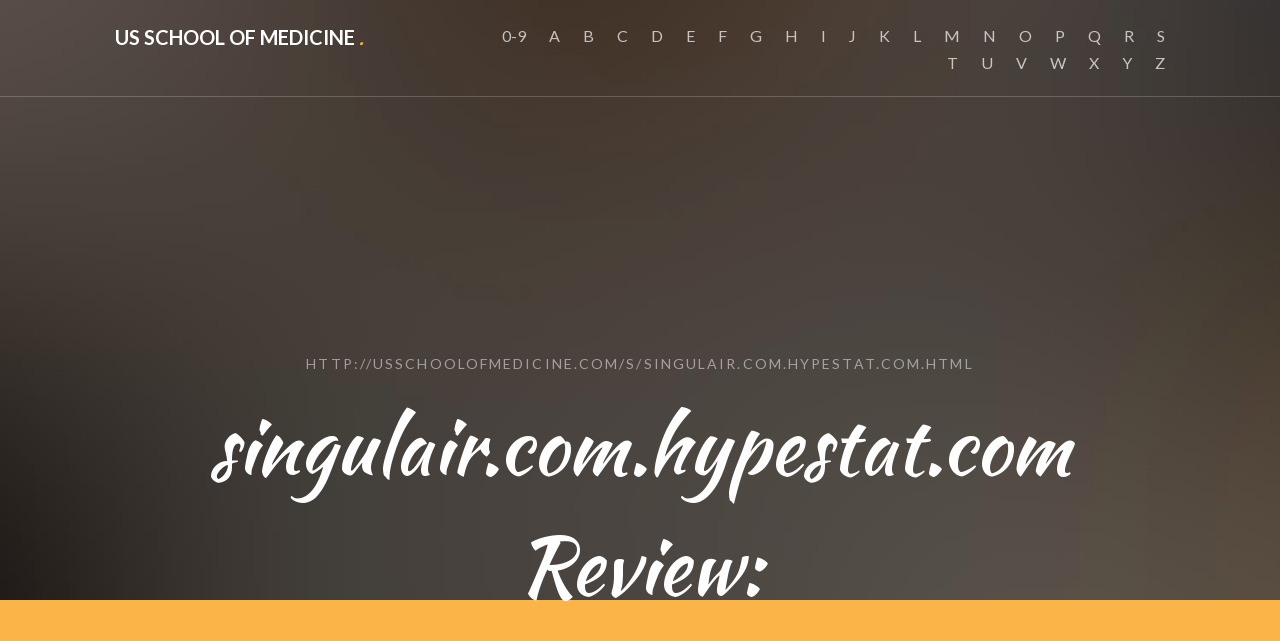

--- FILE ---
content_type: text/html; charset=UTF-8
request_url: http://usschoolofmedicine.com/s/singulair.com.hypestat.com.html
body_size: 2943
content:
<!DOCTYPE HTML>
<html>
<head>
<meta http-equiv="content-type" content="text/html; charset=utf-8" />
<title>Singulair.com - Site Info</title>
<meta name="description" content="singulair.com receives about 743 unique visitors per day, and it is ranked 533,140 in the world. Find more data about singulair." />
<link rel="canonical" href="http://usschoolofmedicine.com/s/singulair.com.hypestat.com.html">
<base  href="http://usschoolofmedicine.com/">
<meta http-equiv="X-UA-Compatible" content="IE=edge">
<meta name="viewport" content="width=device-width, initial-scale=1">
<link href="https://fonts.googleapis.com/css?family=Lato:300,400,700" rel="stylesheet">
	<link href="https://fonts.googleapis.com/css?family=Kaushan+Script" rel="stylesheet">
	
	<!-- Animate.css -->
	<link rel="stylesheet" href="css/animate.css">
	<!-- Icomoon Icon Fonts-->
	<link rel="stylesheet" href="css/icomoon.css">
	<!-- Themify Icons-->
	<link rel="stylesheet" href="css/themify-icons.css">
	<!-- Bootstrap  -->
	<link rel="stylesheet" href="css/bootstrap.css">

	<!-- Magnific Popup -->
	<link rel="stylesheet" href="css/magnific-popup.css">

	<!-- Bootstrap DateTimePicker -->
	<link rel="stylesheet" href="css/bootstrap-datetimepicker.min.css">



	<!-- Owl Carousel  -->
	<link rel="stylesheet" href="css/owl.carousel.min.css">
	<link rel="stylesheet" href="css/owl.theme.default.min.css">

	<!-- Theme style  -->
	<link rel="stylesheet" href="css/style.css">

	<!-- Modernizr JS -->
	<script src="js/modernizr-2.6.2.min.js"></script>
	<!-- FOR IE9 below -->
	<!--[if lt IE 9]>
	<script src="js/respond.min.js"></script>
	<![endif]-->
<style type="text/css">
.styletest {
color: black; 
}
</style>
	</head>
	<body>
		
	<div class="gtco-loader"></div>
	
	<div id="page">

	
	<!-- <div class="page-inner"> -->
	<nav class="gtco-nav" role="navigation">
		<div class="gtco-container">
			
			<div class="row">
				<div class="col-sm-4 col-xs-12">
					<div id="gtco-logo"><a href="/">Us School of Medicine <em>.</em></a></div>
				</div>
				<div class="col-xs-8 text-right menu-1">
					<ul>
<li><a href="/0/" title="0-9 Us School of Medicine">0-9</a></li>					
<li><a href="/a/" title="A Us School of Medicine">A</a></li>
<li><a href="/b/" title="B Us School of Medicine">B</a></li>
<li><a href="/c/" title="C Us School of Medicine">C</a></li>
<li><a href="/d/" title="D Us School of Medicine">D</a></li>
<li><a href="/e/" title="E Us School of Medicine">E</a></li>
<li><a href="/f/" title="F Us School of Medicine">F</a></li>
<li><a href="/g/" title="G Us School of Medicine">G</a></li> 
<li><a href="/h/" title="H Us School of Medicine">H</a></li>
<li><a href="/i/" title="I Us School of Medicine">I</a></li>
<li><a href="/j/" title="J Us School of Medicine">J</a></li>
<li><a href="/k/" title="K Us School of Medicine">K</a></li>
<li><a href="/l/" title="L Us School of Medicine">L</a></li>
<li><a href="/m/" title="M Us School of Medicine">M</a></li>
<li><a href="/n/" title="N Us School of Medicine">N</a></li>
<li><a href="/o/" title="O Us School of Medicine">O</a></li>
<li><a href="/p/" title="P Us School of Medicine">P</a></li>
<li><a href="/q/" title="Q Us School of Medicine">Q</a></li>
<li><a href="/r/" title="R Us School of Medicine">R</a></li>
<li><a href="/s/" title="S Us School of Medicine">S</a></li>
<li><a href="/t/" title="T Us School of Medicine">T</a></li>
<li><a href="/u/" title="U Us School of Medicine">U</a></li>
<li><a href="/v/" title="V Us School of Medicine">V</a></li>
<li><a href="/w/" title="W Us School of Medicine">W</a></li>
<li><a href="/x/" title="X Us School of Medicine">X</a></li>
<li><a href="/y/" title="Y Us School of Medicine">Y</a></li>
<li><a href="/z/" title="Z Us School of Medicine">Z</a></li>
					</ul>	
				</div>
			</div>
			
		</div>
	</nav>
	
	<header id="gtco-header" class="gtco-cover gtco-cover-sm" role="banner" style="background-image: url(images/img_bg_1.jpg)" data-stellar-background-ratio="0.5">
		<div class="overlay"></div>
		<div class="gtco-container">
			<div class="row">
				<div class="col-md-12 col-md-offset-0 text-center">
					

					<div class="row row-mt-15em">
						<div class="col-md-12 mt-text animate-box" data-animate-effect="fadeInUp">
							<span class="intro-text-small">http://usschoolofmedicine.com/s/singulair.com.hypestat.com.html</span>
							<h1 class="cursive-font">singulair.com.hypestat.com Review:</h1>	
						</div>
						
					</div>
							
					
				</div>
			</div>
		</div>
	</header>

	
	
	<div id="gtco-features">
		<div class="gtco-container">
 <p>The best online pharmacy in UK , I always recommend <a href='https://vgruk.com/get-levitra-uk.html'>levitra uk</a> </p>
<p>Hola a todos! Quiero compartir mi experiencia de uso de Viagra. Utilizó varias veces y el efecto siempre fue excelente <a href='https://farmaciaamerica.com/compra-priligy-sinreceta.html'>compra priligy</a> Intolerancia individual de los componentes del medicamento, la anatomía de la deformación del pene.</p>
<p>
<b>Singulair.com - Site Info</b> - singulair.com receives about 743 unique visitors per day, and it is ranked 533,140 in the world. Find more data about singulair.
<p><img class="usschoolofmedicine" src="/images/big/singulair.com.hypestat.com.jpg">
<hr><p>Country: 67.212.187.108, North America, US
<p>City: -87.6315 Illinois, United States
<div class="article"><p><li><b>Alex Papo</b> - Kindle version is a winner<p>Great preseason preview by the guys over at MGoBlog. Totally worth getting the kindle version - even though it has less pics it has more text (win!)
<p><li><b>Viktoria</b> - Keebler did it again in a package that has sweet and salty snacks<p>Keebler did it again in a package that has sweet and salty snacks!  Perfect for school lunches or just snacking.  Great!
</div>

</div>
</div>
	<footer id="gtco-footer" role="contentinfo" style="background-image: url(images/img_bg_1.jpg)" data-stellar-background-ratio="0.5">
		<div class="overlay"></div>
		<div class="gtco-container">
			<div class="row row-pb-md">

				

				
				<div class="col-md-12 text-center">
					<div class="gtco-widget">
						<h3>Get In Touch</h3>
						<ul class="gtco-quick-contact">
							<li><a href="#"><i class="icon-phone"></i> +1 731 537 120</a></li>
							<li><a href="#"><i class="icon-mail2"></i> <span class="__cf_email__" data-cfemail="82ebece4edc2f7f1f1e1eaededeeede4efe7e6ebe1ebece7ace1edef">[email&#160;protected]</span></a></li>
							<li><a href="#"><i class="icon-chat"></i> Live Chat</a></li>
						</ul>
					</div>
					<div class="gtco-widget">
						<h3>Get Social</h3>
						<ul class="gtco-social-icons">
							<li><a href="#"><i class="icon-twitter"></i></a></li>
							<li><a href="#"><i class="icon-facebook"></i></a></li>
							<li><a href="#"><i class="icon-linkedin"></i></a></li>
							<li><a href="#"><i class="icon-dribbble"></i></a></li>
						</ul>
					</div>
				</div>

				<div class="col-md-12 text-center copyright">
					<p><small class="block">&copy; 2016 Us School of Medicine. All Rights Reserved.</small></p>
				</div>

			</div>

			

		</div>
	</footer>
	<!-- </div> -->

	</div>

	<div class="gototop js-top">
		<a href="#" class="js-gotop"><i class="icon-arrow-up"></i></a>
	</div>
	
	<!-- jQuery -->
	<script data-cfasync="false" src="/cdn-cgi/scripts/5c5dd728/cloudflare-static/email-decode.min.js"></script><script src="js/jquery.min.js"></script>
	<!-- jQuery Easing -->
	<script src="js/jquery.easing.1.3.js"></script>
	<!-- Bootstrap -->
	<script src="js/bootstrap.min.js"></script>
	<!-- Waypoints -->
	<script src="js/jquery.waypoints.min.js"></script>
	<!-- Carousel -->
	<script src="js/owl.carousel.min.js"></script>
	<!-- countTo -->
	<script src="js/jquery.countTo.js"></script>

	<!-- Stellar Parallax -->
	<script src="js/jquery.stellar.min.js"></script>

	<!-- Magnific Popup -->
	<script src="js/jquery.magnific-popup.min.js"></script>
	<script src="js/magnific-popup-options.js"></script>
	
	<script src="js/moment.min.js"></script>
	<script src="js/bootstrap-datetimepicker.min.js"></script>


	<!-- Main -->
	<script src="js/main.js"></script>

	<script defer src="https://static.cloudflareinsights.com/beacon.min.js/vcd15cbe7772f49c399c6a5babf22c1241717689176015" integrity="sha512-ZpsOmlRQV6y907TI0dKBHq9Md29nnaEIPlkf84rnaERnq6zvWvPUqr2ft8M1aS28oN72PdrCzSjY4U6VaAw1EQ==" data-cf-beacon='{"version":"2024.11.0","token":"1d7cccc420b94f20b20badacdbc7b315","r":1,"server_timing":{"name":{"cfCacheStatus":true,"cfEdge":true,"cfExtPri":true,"cfL4":true,"cfOrigin":true,"cfSpeedBrain":true},"location_startswith":null}}' crossorigin="anonymous"></script>
</body>
</html>

